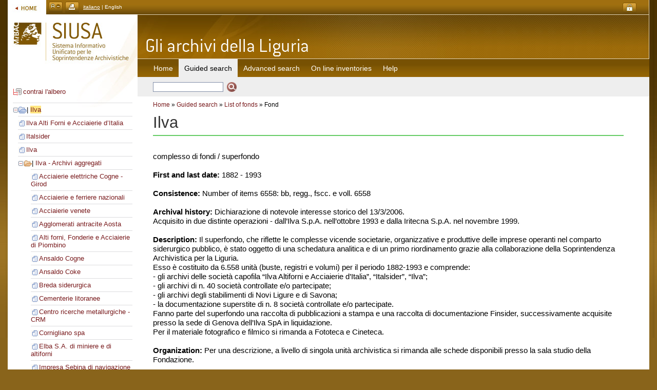

--- FILE ---
content_type: text/html; charset=utf-8
request_url: https://siusa-archivi.cultura.gov.it/cgi-bin/siusa/pagina.pl?TuttoAperto=1&TipoPag=comparc&Chiave=138469&ChiaveAlbero=&RicDimF=2&RicSez=fondi&RicVM=indice&RicLin=en&RicTipoScheda=ca&RicProgetto=reg-lig
body_size: 5051
content:
<?xml version="1.0" encoding="utf-8"?>
<!DOCTYPE html PUBLIC "-//W3C//DTD XHTML 1.0 Strict//EN" "http://www.w3.org/TR/xhtml1/DTD/xhtml1-strict.dtd">
<html xmlns="http://www.w3.org/1999/xhtml" xml:lang="it" lang="it">
<head>
<meta http-equiv="Content-Type" content="text/html; charset=utf-8" />
<meta name="description" content="The Sistema Informativo Unificato per le Soprintendenze Archivistiche (Unified Information System for the Supervision Agencies) better known as SIUSA, intends to be the primary access node to non state archival documents, both public and private, which are not kept by State Archives." />
<meta name="keywords" content="SIUSA, archives, non state archival documents, Supervision Agencies, fonds, creators, custodians, inventorier, corporate bodies, families, persons" />
<title>SIUSA | Liguria - Ilva</title>
<link href="/siusaweb/regionali/css/grande.css" media="screen" rel="stylesheet" type="text/css" title="testogrande" />
<link href="/siusaweb/regionali/css/albero.css" media="screen" rel="stylesheet" type="text/css" />
<link href="/siusaweb/regionali/css/jquery.cluetip.css" media="screen" rel="stylesheet" type="text/css" />
<link href="/siusaweb/regionali/css/print.css" media="print" rel="stylesheet" type="text/css" />
<link rel="alternate stylesheet" media="screen" type="text/css" title="testomedio" href="/siusaweb/regionali/css/main.css" />
<link rel="icon" href="/siusaweb/regionali/icone/favicon.ico" type="image/x-icon" />
<script type="text/javascript" src="/siusaweb/js/jquery-1.2.6.min.js"></script><script type="text/javascript" src="/siusaweb/js/jquery.toggleElements.js"></script><script type="text/javascript" src="/siusaweb/js/swricerche.js"></script><script type="text/javascript" src="/siusaweb/js/jquery.dimensions.min.js"></script><script type="text/javascript" src="/siusaweb/js/jquery.cluetip.js"></script>
<!-- SCRIPT per la stampa -->
<script type="text/javascript">
<!--
function printit(){  
if (window.print) {
window.print() ;  
} else {
var WebBrowser = '<object id="WebBrowser1" classid="CLSID:8856F961-340A-11D0-A96B-00C04FD705A2"><'+'/object>';
document.body.insertAdjacentHTML('beforeEnd', WebBrowser);
WebBrowser1.ExecWB(6, 2);//Use a 1 vs. a 2 for a prompting dialog box
WebBrowser1.outerHTML = "";  
}
}
-->
</script>
</head>
<body>
<div><a name="inizio" id="inizio"></a></div>
<!-- GUIDA NAVIGAZIONE -->
<div class="invisibile">Tasti di scelta rapida del sito: <a href="#menuprincipale" title="Menu principale del sito">Menu principale</a> | <a href="#contenuto" title="Contenuto testuale della pagina">Corpo della pagina</a> | <a href="#submenu" title="Colonna di sinistra">Vai alla colonna di sinistra</a></div>
<hr class="invisibile" />
<!-- FINE GUIDA NAVIGAZIONE --> 
<div id="container">
<!-- FUNZIONI -->
<div id="funzioni"><ul><li class="home"><a href="https://siusa-archivi.cultura.gov.it/cgi-bin/siusa/pagina.pl?RicLin=en&amp;RicDimF=2" title="SIUSA Home Page"><img src="/siusaweb/regionali/immagini/bt_home.jpg" alt="bottone home" width="75" height="28" /></a></li><li><a href="https://siusa-archivi.cultura.gov.it/cgi-bin/siusa/pagina.pl?RicProgetto=reg%2dlig&amp;TuttoAperto=1&amp;RicVM=indice&amp;RicLin=en&amp;RicSez=fondi&amp;RicTipoScheda=ca&amp;RicDimF=1&amp;Chiave=138469&amp;TipoPag=comparc" title="Normal font size"><img src="/siusaweb/regionali/immagini/bt_a_1.jpg" alt="Normal font size button" width="27" height="22" /></a></li><li><script type="text/javascript">
<!--
var NS = (navigator.appName == "Netscape");
var VERSION = parseInt(navigator.appVersion);
if (VERSION > 3) {
document.write('<a href="#" name="Print" accesskey="0" title="Print" onclick="printit()"><img src="/siusaweb/regionali/immagini/bt_stampa.jpg" alt="Print button" width="27" height="22" /><'+'/a>');        
}
-->
</script>
<!-- FINE SCRIPT per la stampa --></li><li><a href="https://siusa-archivi.cultura.gov.it/cgi-bin/siusa/pagina.pl?Chiave=138469&amp;RicDimF=2&amp;RicTipoScheda=ca&amp;TipoPag=comparc&amp;RicVM=indice&amp;TuttoAperto=1&amp;RicProgetto=reg%2dlig&amp;RicSez=fondi" title="versione italiana">italiano</a> | English</li><li class="float_right"><a href="https://siusa-archivi.cultura.gov.it/siusa/index.html" title="Reserved area"><img src="/siusaweb/regionali/immagini/bt_login.jpg" alt="bottone login" width="27" height="22" /></a></li></ul></div>
<!-- fine FUNZIONI -->
<!-- INIZIO PAGINA -->
<!-- colonna di sinstra -->
<p class="invisibile"><a name="submenu" id="submenu"></a><strong>Colonna con sottomenu di navigazione</strong></p><hr class="invisibile" />
<div id="col_sx_albero">
<div id="testata_logo"><a href="https://siusa-archivi.cultura.gov.it/cgi-bin/siusa/pagina.pl?RicLin=en&amp;RicDimF=2"><img src="/siusaweb/regionali/immagini/testata_logo.jpg" alt="SIUSA, Sistema Informativo Unificato per le Soprintendenze Archivistiche" width="253" height="116" title="Torna alla Home Page" /></a></div>
<!-- INIZIO ALBERO -->
<div id="albero">
<img src="/siusaweb/icone_albero/icona_contrai.gif" alt="icona contrai albero" width="20" height="15" /><a href="https://siusa-archivi.cultura.gov.it/cgi-bin/siusa/pagina.pl?TuttoAperto=0&amp;TipoPag=comparc&amp;RicTipoScheda=ca&amp;Chiave=138469&amp;RicDimF=2&amp;RicSez=fondi&amp;RicLin=en&amp;RicVM=indice&amp;RicProgetto=reg%2dlig">contrai l'albero</a>
<ul>
<li><img src="/siusaweb/icone_albero/ico_-.gif" width="11" height="11" alt="icona aperto"/><img src="/siusaweb/icone_albero/ico_blu_2_doppio.gif" width="16" height="13" class="help" alt="icona" title="complesso di fondi / superfondo" />| <span class="select"><a href="https://siusa-archivi.cultura.gov.it/cgi-bin/siusa/pagina.pl?TuttoAperto=1&amp;TipoPag=comparc&amp;Chiave=138469&amp;ChiaveAlbero=&amp;RicTipoScheda=ca&amp;RicDimF=2&amp;RicSez=fondi&amp;RicLin=en&amp;RicVM=indice&amp;RicProgetto=reg%2dlig">Ilva</a></span><ul><li class="foglia"><img src="/siusaweb/icone_albero/ico_foglio_blu.gif" width="16" height="13" class="help" alt="icona" title="fondo" /><a href="https://siusa-archivi.cultura.gov.it/cgi-bin/siusa/pagina.pl?TuttoAperto=1&amp;TipoPag=comparc&amp;Chiave=341214&amp;ChiaveAlbero=&amp;RicTipoScheda=ca&amp;RicDimF=2&amp;RicSez=fondi&amp;RicLin=en&amp;RicVM=indice&amp;RicProgetto=reg%2dlig">Ilva Alti Forni e Acciaierie d’Italia</a></li><li class="foglia"><img src="/siusaweb/icone_albero/ico_foglio_blu.gif" width="16" height="13" class="help" alt="icona" title="fondo" /><a href="https://siusa-archivi.cultura.gov.it/cgi-bin/siusa/pagina.pl?TuttoAperto=1&amp;TipoPag=comparc&amp;Chiave=341215&amp;ChiaveAlbero=&amp;RicTipoScheda=ca&amp;RicDimF=2&amp;RicSez=fondi&amp;RicLin=en&amp;RicVM=indice&amp;RicProgetto=reg%2dlig">Italsider</a></li><li class="foglia"><img src="/siusaweb/icone_albero/ico_foglio_blu.gif" width="16" height="13" class="help" alt="icona" title="fondo" /><a href="https://siusa-archivi.cultura.gov.it/cgi-bin/siusa/pagina.pl?TuttoAperto=1&amp;TipoPag=comparc&amp;Chiave=341216&amp;ChiaveAlbero=&amp;RicTipoScheda=ca&amp;RicDimF=2&amp;RicSez=fondi&amp;RicLin=en&amp;RicVM=indice&amp;RicProgetto=reg%2dlig">Ilva</a></li><li><img src="/siusaweb/icone_albero/ico_-.gif" width="11" height="11" alt="icona aperto"/><img src="/siusaweb/icone_albero/ico_orange_2.gif" width="16" height="13" class="help" alt="icona" title="sub-fondo / sezione" />| <a href="https://siusa-archivi.cultura.gov.it/cgi-bin/siusa/pagina.pl?TuttoAperto=1&amp;TipoPag=comparc&amp;Chiave=341217&amp;ChiaveAlbero=&amp;RicTipoScheda=ca&amp;RicDimF=2&amp;RicSez=fondi&amp;RicLin=en&amp;RicVM=indice&amp;RicProgetto=reg%2dlig">Ilva - Archivi aggregati</a><ul><li class="foglia"><img src="/siusaweb/icone_albero/ico_foglio_blu.gif" width="16" height="13" class="help" alt="icona" title="fondo" /><a href="https://siusa-archivi.cultura.gov.it/cgi-bin/siusa/pagina.pl?TuttoAperto=1&amp;TipoPag=comparc&amp;Chiave=341218&amp;ChiaveAlbero=&amp;RicTipoScheda=ca&amp;RicDimF=2&amp;RicSez=fondi&amp;RicLin=en&amp;RicVM=indice&amp;RicProgetto=reg%2dlig">Acciaierie elettriche Cogne - Girod</a></li><li class="foglia"><img src="/siusaweb/icone_albero/ico_foglio_blu.gif" width="16" height="13" class="help" alt="icona" title="fondo" /><a href="https://siusa-archivi.cultura.gov.it/cgi-bin/siusa/pagina.pl?TuttoAperto=1&amp;TipoPag=comparc&amp;Chiave=341220&amp;ChiaveAlbero=&amp;RicTipoScheda=ca&amp;RicDimF=2&amp;RicSez=fondi&amp;RicLin=en&amp;RicVM=indice&amp;RicProgetto=reg%2dlig">Acciaierie e ferriere nazionali</a></li><li class="foglia"><img src="/siusaweb/icone_albero/ico_foglio_blu.gif" width="16" height="13" class="help" alt="icona" title="fondo" /><a href="https://siusa-archivi.cultura.gov.it/cgi-bin/siusa/pagina.pl?TuttoAperto=1&amp;TipoPag=comparc&amp;Chiave=341221&amp;ChiaveAlbero=&amp;RicTipoScheda=ca&amp;RicDimF=2&amp;RicSez=fondi&amp;RicLin=en&amp;RicVM=indice&amp;RicProgetto=reg%2dlig">Acciaierie venete</a></li><li class="foglia"><img src="/siusaweb/icone_albero/ico_foglio_blu.gif" width="16" height="13" class="help" alt="icona" title="fondo" /><a href="https://siusa-archivi.cultura.gov.it/cgi-bin/siusa/pagina.pl?TuttoAperto=1&amp;TipoPag=comparc&amp;Chiave=341223&amp;ChiaveAlbero=&amp;RicTipoScheda=ca&amp;RicDimF=2&amp;RicSez=fondi&amp;RicLin=en&amp;RicVM=indice&amp;RicProgetto=reg%2dlig">Agglomerati antracite Aosta</a></li><li class="foglia"><img src="/siusaweb/icone_albero/ico_foglio_blu.gif" width="16" height="13" class="help" alt="icona" title="fondo" /><a href="https://siusa-archivi.cultura.gov.it/cgi-bin/siusa/pagina.pl?TuttoAperto=1&amp;TipoPag=comparc&amp;Chiave=341234&amp;ChiaveAlbero=&amp;RicTipoScheda=ca&amp;RicDimF=2&amp;RicSez=fondi&amp;RicLin=en&amp;RicVM=indice&amp;RicProgetto=reg%2dlig">Alti forni, Fonderie e Acciaierie di Piombino</a></li><li class="foglia"><img src="/siusaweb/icone_albero/ico_foglio_blu.gif" width="16" height="13" class="help" alt="icona" title="fondo" /><a href="https://siusa-archivi.cultura.gov.it/cgi-bin/siusa/pagina.pl?TuttoAperto=1&amp;TipoPag=comparc&amp;Chiave=341244&amp;ChiaveAlbero=&amp;RicTipoScheda=ca&amp;RicDimF=2&amp;RicSez=fondi&amp;RicLin=en&amp;RicVM=indice&amp;RicProgetto=reg%2dlig">Ansaldo Cogne</a></li><li class="foglia"><img src="/siusaweb/icone_albero/ico_foglio_blu.gif" width="16" height="13" class="help" alt="icona" title="fondo" /><a href="https://siusa-archivi.cultura.gov.it/cgi-bin/siusa/pagina.pl?TuttoAperto=1&amp;TipoPag=comparc&amp;Chiave=341245&amp;ChiaveAlbero=&amp;RicTipoScheda=ca&amp;RicDimF=2&amp;RicSez=fondi&amp;RicLin=en&amp;RicVM=indice&amp;RicProgetto=reg%2dlig">Ansaldo Coke</a></li><li class="foglia"><img src="/siusaweb/icone_albero/ico_foglio_blu.gif" width="16" height="13" class="help" alt="icona" title="fondo" /><a href="https://siusa-archivi.cultura.gov.it/cgi-bin/siusa/pagina.pl?TuttoAperto=1&amp;TipoPag=comparc&amp;Chiave=341246&amp;ChiaveAlbero=&amp;RicTipoScheda=ca&amp;RicDimF=2&amp;RicSez=fondi&amp;RicLin=en&amp;RicVM=indice&amp;RicProgetto=reg%2dlig">Breda siderurgica</a></li><li class="foglia"><img src="/siusaweb/icone_albero/ico_foglio_blu.gif" width="16" height="13" class="help" alt="icona" title="fondo" /><a href="https://siusa-archivi.cultura.gov.it/cgi-bin/siusa/pagina.pl?TuttoAperto=1&amp;TipoPag=comparc&amp;Chiave=341699&amp;ChiaveAlbero=&amp;RicTipoScheda=ca&amp;RicDimF=2&amp;RicSez=fondi&amp;RicLin=en&amp;RicVM=indice&amp;RicProgetto=reg%2dlig">Cementerie litoranee</a></li><li class="foglia"><img src="/siusaweb/icone_albero/ico_foglio_blu.gif" width="16" height="13" class="help" alt="icona" title="fondo" /><a href="https://siusa-archivi.cultura.gov.it/cgi-bin/siusa/pagina.pl?TuttoAperto=1&amp;TipoPag=comparc&amp;Chiave=341701&amp;ChiaveAlbero=&amp;RicTipoScheda=ca&amp;RicDimF=2&amp;RicSez=fondi&amp;RicLin=en&amp;RicVM=indice&amp;RicProgetto=reg%2dlig">Centro ricerche metallurgiche - CRM</a></li><li class="foglia"><img src="/siusaweb/icone_albero/ico_foglio_blu.gif" width="16" height="13" class="help" alt="icona" title="fondo" /><a href="https://siusa-archivi.cultura.gov.it/cgi-bin/siusa/pagina.pl?TuttoAperto=1&amp;TipoPag=comparc&amp;Chiave=341706&amp;ChiaveAlbero=&amp;RicTipoScheda=ca&amp;RicDimF=2&amp;RicSez=fondi&amp;RicLin=en&amp;RicVM=indice&amp;RicProgetto=reg%2dlig">Cornigliano spa</a></li><li class="foglia"><img src="/siusaweb/icone_albero/ico_foglio_blu.gif" width="16" height="13" class="help" alt="icona" title="fondo" /><a href="https://siusa-archivi.cultura.gov.it/cgi-bin/siusa/pagina.pl?TuttoAperto=1&amp;TipoPag=comparc&amp;Chiave=341711&amp;ChiaveAlbero=&amp;RicTipoScheda=ca&amp;RicDimF=2&amp;RicSez=fondi&amp;RicLin=en&amp;RicVM=indice&amp;RicProgetto=reg%2dlig">Elba S.A. di miniere e di altiforni</a></li><li class="foglia"><img src="/siusaweb/icone_albero/ico_foglio_blu.gif" width="16" height="13" class="help" alt="icona" title="fondo" /><a href="https://siusa-archivi.cultura.gov.it/cgi-bin/siusa/pagina.pl?TuttoAperto=1&amp;TipoPag=comparc&amp;Chiave=341712&amp;ChiaveAlbero=&amp;RicTipoScheda=ca&amp;RicDimF=2&amp;RicSez=fondi&amp;RicLin=en&amp;RicVM=indice&amp;RicProgetto=reg%2dlig">Impresa Sebina di navigazione</a></li><li class="foglia"><img src="/siusaweb/icone_albero/ico_foglio_blu.gif" width="16" height="13" class="help" alt="icona" title="fondo" /><a href="https://siusa-archivi.cultura.gov.it/cgi-bin/siusa/pagina.pl?TuttoAperto=1&amp;TipoPag=comparc&amp;Chiave=341716&amp;ChiaveAlbero=&amp;RicTipoScheda=ca&amp;RicDimF=2&amp;RicSez=fondi&amp;RicLin=en&amp;RicVM=indice&amp;RicProgetto=reg%2dlig">Istituto case per lavoratori dell&apos;industria siderurgica - ICLIS</a></li><li class="foglia"><img src="/siusaweb/icone_albero/ico_foglio_blu.gif" width="16" height="13" class="help" alt="icona" title="fondo" /><a href="https://siusa-archivi.cultura.gov.it/cgi-bin/siusa/pagina.pl?TuttoAperto=1&amp;TipoPag=comparc&amp;Chiave=341718&amp;ChiaveAlbero=&amp;RicTipoScheda=ca&amp;RicDimF=2&amp;RicSez=fondi&amp;RicLin=en&amp;RicVM=indice&amp;RicProgetto=reg%2dlig">Istituto Industriale ligure</a></li><li class="foglia"><img src="/siusaweb/icone_albero/ico_foglio_blu.gif" width="16" height="13" class="help" alt="icona" title="fondo" /><a href="https://siusa-archivi.cultura.gov.it/cgi-bin/siusa/pagina.pl?TuttoAperto=1&amp;TipoPag=comparc&amp;Chiave=341719&amp;ChiaveAlbero=&amp;RicTipoScheda=ca&amp;RicDimF=2&amp;RicSez=fondi&amp;RicLin=en&amp;RicVM=indice&amp;RicProgetto=reg%2dlig">Monferro spa - Costruzioni e montaggi in ferro</a></li><li class="foglia"><img src="/siusaweb/icone_albero/ico_foglio_blu.gif" width="16" height="13" class="help" alt="icona" title="fondo" /><a href="https://siusa-archivi.cultura.gov.it/cgi-bin/siusa/pagina.pl?TuttoAperto=1&amp;TipoPag=comparc&amp;Chiave=341720&amp;ChiaveAlbero=&amp;RicTipoScheda=ca&amp;RicDimF=2&amp;RicSez=fondi&amp;RicLin=en&amp;RicVM=indice&amp;RicProgetto=reg%2dlig">Nazionale Cogne</a></li><li class="foglia"><img src="/siusaweb/icone_albero/ico_foglio_blu.gif" width="16" height="13" class="help" alt="icona" title="fondo" /><a href="https://siusa-archivi.cultura.gov.it/cgi-bin/siusa/pagina.pl?TuttoAperto=1&amp;TipoPag=comparc&amp;Chiave=341908&amp;ChiaveAlbero=&amp;RicTipoScheda=ca&amp;RicDimF=2&amp;RicSez=fondi&amp;RicLin=en&amp;RicVM=indice&amp;RicProgetto=reg%2dlig">Partecipazioni e gestioni immobiliari - PAGEIM</a></li><li class="foglia"><img src="/siusaweb/icone_albero/ico_foglio_blu.gif" width="16" height="13" class="help" alt="icona" title="fondo" /><a href="https://siusa-archivi.cultura.gov.it/cgi-bin/siusa/pagina.pl?TuttoAperto=1&amp;TipoPag=comparc&amp;Chiave=341909&amp;ChiaveAlbero=&amp;RicTipoScheda=ca&amp;RicDimF=2&amp;RicSez=fondi&amp;RicLin=en&amp;RicVM=indice&amp;RicProgetto=reg%2dlig">Società acquedotti della Versilia</a></li><li class="foglia"><img src="/siusaweb/icone_albero/ico_foglio_blu.gif" width="16" height="13" class="help" alt="icona" title="fondo" /><a href="https://siusa-archivi.cultura.gov.it/cgi-bin/siusa/pagina.pl?TuttoAperto=1&amp;TipoPag=comparc&amp;Chiave=341910&amp;ChiaveAlbero=&amp;RicTipoScheda=ca&amp;RicDimF=2&amp;RicSez=fondi&amp;RicLin=en&amp;RicVM=indice&amp;RicProgetto=reg%2dlig">Società anonima delle ferriere italiane</a></li><li class="foglia"><img src="/siusaweb/icone_albero/ico_foglio_blu.gif" width="16" height="13" class="help" alt="icona" title="fondo" /><a href="https://siusa-archivi.cultura.gov.it/cgi-bin/siusa/pagina.pl?TuttoAperto=1&amp;TipoPag=comparc&amp;Chiave=341911&amp;ChiaveAlbero=&amp;RicTipoScheda=ca&amp;RicDimF=2&amp;RicSez=fondi&amp;RicLin=en&amp;RicVM=indice&amp;RicProgetto=reg%2dlig">Società anonima distribuzione energia Aosta - SADEA</a></li><li class="foglia"><img src="/siusaweb/icone_albero/ico_foglio_blu.gif" width="16" height="13" class="help" alt="icona" title="fondo" /><a href="https://siusa-archivi.cultura.gov.it/cgi-bin/siusa/pagina.pl?TuttoAperto=1&amp;TipoPag=comparc&amp;Chiave=341912&amp;ChiaveAlbero=&amp;RicTipoScheda=ca&amp;RicDimF=2&amp;RicSez=fondi&amp;RicLin=en&amp;RicVM=indice&amp;RicProgetto=reg%2dlig">Società anonima Ferriera Fratelli Sanguineti</a></li><li class="foglia"><img src="/siusaweb/icone_albero/ico_foglio_blu.gif" width="16" height="13" class="help" alt="icona" title="fondo" /><a href="https://siusa-archivi.cultura.gov.it/cgi-bin/siusa/pagina.pl?TuttoAperto=1&amp;TipoPag=comparc&amp;Chiave=341913&amp;ChiaveAlbero=&amp;RicTipoScheda=ca&amp;RicDimF=2&amp;RicSez=fondi&amp;RicLin=en&amp;RicVM=indice&amp;RicProgetto=reg%2dlig">Società anonima Ferriera di Voltri</a></li><li class="foglia"><img src="/siusaweb/icone_albero/ico_foglio_blu.gif" width="16" height="13" class="help" alt="icona" title="fondo" /><a href="https://siusa-archivi.cultura.gov.it/cgi-bin/siusa/pagina.pl?TuttoAperto=1&amp;TipoPag=comparc&amp;Chiave=341915&amp;ChiaveAlbero=&amp;RicTipoScheda=ca&amp;RicDimF=2&amp;RicSez=fondi&amp;RicLin=en&amp;RicVM=indice&amp;RicProgetto=reg%2dlig">Società anonima Franchi-Gregorini</a></li><li class="foglia"><img src="/siusaweb/icone_albero/ico_foglio_blu.gif" width="16" height="13" class="help" alt="icona" title="fondo" /><a href="https://siusa-archivi.cultura.gov.it/cgi-bin/siusa/pagina.pl?TuttoAperto=1&amp;TipoPag=comparc&amp;Chiave=341916&amp;ChiaveAlbero=&amp;RicTipoScheda=ca&amp;RicDimF=2&amp;RicSez=fondi&amp;RicLin=en&amp;RicVM=indice&amp;RicProgetto=reg%2dlig">Società anonima Stabilimento Silvestro Nasturzio di Sampierdarena</a></li><li class="foglia"><img src="/siusaweb/icone_albero/ico_foglio_blu.gif" width="16" height="13" class="help" alt="icona" title="fondo" /><a href="https://siusa-archivi.cultura.gov.it/cgi-bin/siusa/pagina.pl?TuttoAperto=1&amp;TipoPag=comparc&amp;Chiave=341917&amp;ChiaveAlbero=&amp;RicTipoScheda=ca&amp;RicDimF=2&amp;RicSez=fondi&amp;RicLin=en&amp;RicVM=indice&amp;RicProgetto=reg%2dlig">Società Elettrica della Campania</a></li><li class="foglia"><img src="/siusaweb/icone_albero/ico_foglio_blu.gif" width="16" height="13" class="help" alt="icona" title="fondo" /><a href="https://siusa-archivi.cultura.gov.it/cgi-bin/siusa/pagina.pl?TuttoAperto=1&amp;TipoPag=comparc&amp;Chiave=341918&amp;ChiaveAlbero=&amp;RicTipoScheda=ca&amp;RicDimF=2&amp;RicSez=fondi&amp;RicLin=en&amp;RicVM=indice&amp;RicProgetto=reg%2dlig">Società Elettrica Teramo</a></li><li class="foglia"><img src="/siusaweb/icone_albero/ico_foglio_blu.gif" width="16" height="13" class="help" alt="icona" title="fondo" /><a href="https://siusa-archivi.cultura.gov.it/cgi-bin/siusa/pagina.pl?TuttoAperto=1&amp;TipoPag=comparc&amp;Chiave=341919&amp;ChiaveAlbero=&amp;RicTipoScheda=ca&amp;RicDimF=2&amp;RicSez=fondi&amp;RicLin=en&amp;RicVM=indice&amp;RicProgetto=reg%2dlig">Società Esercizi Siderurgici e Metallurgici</a></li><li class="foglia"><img src="/siusaweb/icone_albero/ico_foglio_blu.gif" width="16" height="13" class="help" alt="icona" title="fondo" /><a href="https://siusa-archivi.cultura.gov.it/cgi-bin/siusa/pagina.pl?TuttoAperto=1&amp;TipoPag=comparc&amp;Chiave=341920&amp;ChiaveAlbero=&amp;RicTipoScheda=ca&amp;RicDimF=2&amp;RicSez=fondi&amp;RicLin=en&amp;RicVM=indice&amp;RicProgetto=reg%2dlig">Società Ferrovie Marchigiane</a></li><li class="foglia"><img src="/siusaweb/icone_albero/ico_foglio_blu.gif" width="16" height="13" class="help" alt="icona" title="fondo" /><a href="https://siusa-archivi.cultura.gov.it/cgi-bin/siusa/pagina.pl?TuttoAperto=1&amp;TipoPag=comparc&amp;Chiave=341921&amp;ChiaveAlbero=&amp;RicTipoScheda=ca&amp;RicDimF=2&amp;RicSez=fondi&amp;RicLin=en&amp;RicVM=indice&amp;RicProgetto=reg%2dlig">Società Generale Pugliese di elettricità</a></li><li class="foglia"><img src="/siusaweb/icone_albero/ico_foglio_blu.gif" width="16" height="13" class="help" alt="icona" title="fondo" /><a href="https://siusa-archivi.cultura.gov.it/cgi-bin/siusa/pagina.pl?TuttoAperto=1&amp;TipoPag=comparc&amp;Chiave=341930&amp;ChiaveAlbero=&amp;RicTipoScheda=ca&amp;RicDimF=2&amp;RicSez=fondi&amp;RicLin=en&amp;RicVM=indice&amp;RicProgetto=reg%2dlig">Società Idroelettrica dell&apos;Ossola</a></li><li class="foglia"><img src="/siusaweb/icone_albero/ico_foglio_blu.gif" width="16" height="13" class="help" alt="icona" title="fondo" /><a href="https://siusa-archivi.cultura.gov.it/cgi-bin/siusa/pagina.pl?TuttoAperto=1&amp;TipoPag=comparc&amp;Chiave=341935&amp;ChiaveAlbero=&amp;RicTipoScheda=ca&amp;RicDimF=2&amp;RicSez=fondi&amp;RicLin=en&amp;RicVM=indice&amp;RicProgetto=reg%2dlig">Società Immobiliare Borgo</a></li><li class="foglia"><img src="/siusaweb/icone_albero/ico_foglio_blu.gif" width="16" height="13" class="help" alt="icona" title="fondo" /><a href="https://siusa-archivi.cultura.gov.it/cgi-bin/siusa/pagina.pl?TuttoAperto=1&amp;TipoPag=comparc&amp;Chiave=341949&amp;ChiaveAlbero=&amp;RicTipoScheda=ca&amp;RicDimF=2&amp;RicSez=fondi&amp;RicLin=en&amp;RicVM=indice&amp;RicProgetto=reg%2dlig">Società Italiana Acciai Speciali - SIAS</a></li><li class="foglia"><img src="/siusaweb/icone_albero/ico_foglio_blu.gif" width="16" height="13" class="help" alt="icona" title="fondo" /><a href="https://siusa-archivi.cultura.gov.it/cgi-bin/siusa/pagina.pl?TuttoAperto=1&amp;TipoPag=comparc&amp;Chiave=341951&amp;ChiaveAlbero=&amp;RicTipoScheda=ca&amp;RicDimF=2&amp;RicSez=fondi&amp;RicLin=en&amp;RicVM=indice&amp;RicProgetto=reg%2dlig">Società Italiana Acciaierie Cornigliano - SIAC</a></li><li class="foglia"><img src="/siusaweb/icone_albero/ico_foglio_blu.gif" width="16" height="13" class="help" alt="icona" title="fondo" /><a href="https://siusa-archivi.cultura.gov.it/cgi-bin/siusa/pagina.pl?TuttoAperto=1&amp;TipoPag=comparc&amp;Chiave=341953&amp;ChiaveAlbero=&amp;RicTipoScheda=ca&amp;RicDimF=2&amp;RicSez=fondi&amp;RicLin=en&amp;RicVM=indice&amp;RicProgetto=reg%2dlig">Società Italiana Gestioni Immobiliari - SIGIM</a></li><li class="foglia"><img src="/siusaweb/icone_albero/ico_foglio_blu.gif" width="16" height="13" class="help" alt="icona" title="fondo" /><a href="https://siusa-archivi.cultura.gov.it/cgi-bin/siusa/pagina.pl?TuttoAperto=1&amp;TipoPag=comparc&amp;Chiave=341954&amp;ChiaveAlbero=&amp;RicTipoScheda=ca&amp;RicDimF=2&amp;RicSez=fondi&amp;RicLin=en&amp;RicVM=indice&amp;RicProgetto=reg%2dlig">Società Lucana Imprese Idrolettriche</a></li><li class="foglia"><img src="/siusaweb/icone_albero/ico_foglio_blu.gif" width="16" height="13" class="help" alt="icona" title="fondo" /><a href="https://siusa-archivi.cultura.gov.it/cgi-bin/siusa/pagina.pl?TuttoAperto=1&amp;TipoPag=comparc&amp;Chiave=341955&amp;ChiaveAlbero=&amp;RicTipoScheda=ca&amp;RicDimF=2&amp;RicSez=fondi&amp;RicLin=en&amp;RicVM=indice&amp;RicProgetto=reg%2dlig">Società Meridionale Azoto</a></li><li class="foglia"><img src="/siusaweb/icone_albero/ico_foglio_blu.gif" width="16" height="13" class="help" alt="icona" title="fondo" /><a href="https://siusa-archivi.cultura.gov.it/cgi-bin/siusa/pagina.pl?TuttoAperto=1&amp;TipoPag=comparc&amp;Chiave=341956&amp;ChiaveAlbero=&amp;RicTipoScheda=ca&amp;RicDimF=2&amp;RicSez=fondi&amp;RicLin=en&amp;RicVM=indice&amp;RicProgetto=reg%2dlig">Società Partecipazione Aziende Minerarie</a></li><li class="foglia"><img src="/siusaweb/icone_albero/ico_foglio_blu.gif" width="16" height="13" class="help" alt="icona" title="fondo" /><a href="https://siusa-archivi.cultura.gov.it/cgi-bin/siusa/pagina.pl?TuttoAperto=1&amp;TipoPag=comparc&amp;Chiave=341957&amp;ChiaveAlbero=&amp;RicTipoScheda=ca&amp;RicDimF=2&amp;RicSez=fondi&amp;RicLin=en&amp;RicVM=indice&amp;RicProgetto=reg%2dlig">Società partecipazione Industriali e Commerciali - SPAICO</a></li><li class="foglia"><img src="/siusaweb/icone_albero/ico_foglio_blu.gif" width="16" height="13" class="help" alt="icona" title="fondo" /><a href="https://siusa-archivi.cultura.gov.it/cgi-bin/siusa/pagina.pl?TuttoAperto=1&amp;TipoPag=comparc&amp;Chiave=341958&amp;ChiaveAlbero=&amp;RicTipoScheda=ca&amp;RicDimF=2&amp;RicSez=fondi&amp;RicLin=en&amp;RicVM=indice&amp;RicProgetto=reg%2dlig">Unione esercizi elettrici - UNES</a></li><li class="foglia"><img src="/siusaweb/icone_albero/ico_foglio_blu.gif" width="16" height="13" class="help" alt="icona" title="fondo" /><a href="https://siusa-archivi.cultura.gov.it/cgi-bin/siusa/pagina.pl?TuttoAperto=1&amp;TipoPag=comparc&amp;Chiave=341959&amp;ChiaveAlbero=&amp;RicTipoScheda=ca&amp;RicDimF=2&amp;RicSez=fondi&amp;RicLin=en&amp;RicVM=indice&amp;RicProgetto=reg%2dlig">Stabilimento di Novi Ligure</a></li><li class="foglia"><img src="/siusaweb/icone_albero/ico_foglio_blu.gif" width="16" height="13" class="help" alt="icona" title="fondo" /><a href="https://siusa-archivi.cultura.gov.it/cgi-bin/siusa/pagina.pl?TuttoAperto=1&amp;TipoPag=comparc&amp;Chiave=341961&amp;ChiaveAlbero=&amp;RicTipoScheda=ca&amp;RicDimF=2&amp;RicSez=fondi&amp;RicLin=en&amp;RicVM=indice&amp;RicProgetto=reg%2dlig">Stabilimento di Savona</a></li><li class="foglia"><img src="/siusaweb/icone_albero/ico_foglio_blu.gif" width="16" height="13" class="help" alt="icona" title="fondo" /><a href="https://siusa-archivi.cultura.gov.it/cgi-bin/siusa/pagina.pl?TuttoAperto=1&amp;TipoPag=comparc&amp;Chiave=341981&amp;ChiaveAlbero=&amp;RicTipoScheda=ca&amp;RicDimF=2&amp;RicSez=fondi&amp;RicLin=en&amp;RicVM=indice&amp;RicProgetto=reg%2dlig">Finsider</a></li></ul></li></ul></li></ul>


</div>
<!-- FINE ALBERO -->
</div>
<!-- fine colonna di sinstra -->

<div id="col_center">
<p class="invisibile">
<a name="contenuto" id="contenuto"></a>
<strong>Contenuto della pagina</strong>
</p>
<hr class="invisibile" />
<!-- TESTATA -->
<div id="testata_bg">
<div id="testata_titolo"><img src="/siusaweb/regionali/titoli/t_liguria.gif" alt="Guida on-line agli archivi non statali" height="85" /></div>
</div>
<!-- FINE TESTATA -->
<!-- MENU -->
<div class="invisibile"><a name="menuprincipale" id="menuprincipale"></a><strong>Menu di navigazione</strong><hr class="invisibile" /></div>
<div id="menu"><ul><li><a href="https://siusa-archivi.cultura.gov.it/cgi-bin/siusa/pagina.pl?RicProgetto=reg-lig&amp;RicLin=en&amp;RicDimF=2" accesskey="1" title="access key 1">Home</a></li><li class="select">Guided search</li><li><a href="https://siusa-archivi.cultura.gov.it/cgi-bin/siusa/pagina.pl?RicVM=ricercaavanzata&amp;RicProgetto=reg-lig&amp;RicLin=en&amp;RicDimF=2" accesskey="3" title="access key 3">Advanced search</a></li><li><a href="https://siusa-archivi.cultura.gov.it/cgi-bin/siusa/pagina.pl?RicVM=inventari&amp;RicProgetto=reg-lig&amp;RicLin=en&amp;RicDimF=2" accesskey="4" title="access key 4">On line inventories</a></li><li><a href="https://siusa-archivi.cultura.gov.it/cgi-bin/siusa/pagina.pl?RicVM=aiuto&amp;RicProgetto=reg-lig&amp;RicLin=en&amp;RicDimF=2" accesskey="7" title="access key 7">Help</a></li></ul></div>
<!-- FINE MENU -->
<!-- cerca -->
<div id="barra_cerca">
<form id="ricercasemplice" method="get" action="https://siusa-archivi.cultura.gov.it/cgi-bin/siusa/pagina.pl">
<p>
 <input name="RicFrmRicSemplice" type="text" size="15" class="input" value="" />
 <input name="imageField" type="image" title="Simple search | searches in the following fields | Fonds: name, other names, content, archival history; | Custodians: name, other names, historical informations; | Creators: name, other names, description." src="/siusaweb/regionali/immagini/bt_cerca.gif" alt="Search" class="image_field title" />
 <input type="hidden" name="RicVM" value="ricercasemplice" /> 
 <input type="hidden" name="RicProgetto" value="reg-lig" /> 
 <input type="hidden" name="RicLin" value="en" /> 
 <input type="hidden" name="RicDimF" value="2" />

</p>
</form>
</div>
<!-- fine cerca -->
<div id="col_center_margini">
<div id="path"><a href="https://siusa-archivi.cultura.gov.it/cgi-bin/siusa/pagina.pl?RicProgetto=reg-lig&amp;RicLin=en&amp;RicDimF=2">Home</a>  &raquo; <a href="https://siusa-archivi.cultura.gov.it/cgi-bin/siusa/pagina.pl?RicVM=indice&amp;RicProgetto=reg-lig&amp;RicLin=en&amp;RicDimF=2">Guided search</a>  &raquo; <a href="https://siusa-archivi.cultura.gov.it/cgi-bin/siusa/pagina.pl?RicTipoScheda=ca&amp;RicDimF=2&amp;RicSez=fondi&amp;RicLin=en&amp;RicVM=indice&amp;RicProgetto=reg%2dlig"> List of fonds</a> &raquo; Fond</div>
<h1 class="titolo_archivistici">Ilva</h1>
<div id="main_text">
complesso di fondi / superfondo<br /><br /><strong>First and last date:</strong> 1882 - 1993<br /><br /><strong>Consistence:</strong> Number of items 6558: bb, regg., fscc. e voll. 6558<br /><br /><strong>Archival history:</strong> Dichiarazione di notevole interesse storico del 13/3/2006.<br />Acquisito in due distinte operazioni - dall’Ilva S.p.A. nell’ottobre 1993 e dalla Iritecna S.p.A. nel novembre 1999.<br /><br /><strong>Description:</strong> Il superfondo, che riflette le complesse vicende societarie, organizzative e produttive delle imprese operanti nel comparto siderurgico pubblico, è stato oggetto di una schedatura analitica e di un primo riordinamento grazie alla collaborazione della Soprintendenza Archivistica per la Liguria. <br />Esso è costituito da 6.558 unità (buste, registri e volumi) per il periodo 1882-1993 e comprende:<br />- gli archivi delle società capofila “Ilva Altiforni e Acciaierie d’Italia”, “Italsider”, “Ilva”;<br />- gli archivi di n. 40 società controllate e/o partecipate;<br />- gli archivi degli stabilimenti di Novi Ligure e di Savona; <br />- la documentazione superstite di n. 8 società controllate e/o partecipate.<br />Fanno parte del superfondo una raccolta di pubblicazioni a stampa e una raccolta di documentazione Finsider, successivamente acquisite presso la sede di Genova dell’Ilva SpA in liquidazione.<br />Per il materiale fotografico e filmico si rimanda a Fototeca e Cineteca.<br /><br /><strong>Organization:</strong> Per una descrizione, a livello di singola unità archivistica si rimanda alle schede disponibili presso la sala studio della Fondazione.<br /><br /><strong>The documents were created by:</strong><br /><a href="https://siusa-archivi.cultura.gov.it/cgi-bin/siusa/pagina.pl?TipoPag=prodente&amp;Chiave=52493&amp;RicDimF=2&amp;RicLin=en&amp;RicProgetto=reg%2dlig">Ilva</a><br /><br /><strong>The documents are kept by:</strong><br /><a href="https://siusa-archivi.cultura.gov.it/cgi-bin/siusa/pagina.pl?TipoPag=cons&amp;Chiave=14261&amp;RicDimF=2&amp;RicLin=en&amp;RicProgetto=reg%2dlig">Fondazione Ansaldo (Gruppo Finmeccanica)</a><br /><br /><br /><strong>Editing and review:</strong><br />Frassinelli Antonella, 2010/11/08, prima redazione<br /><br /><br />
</div>
<!-- FINE PAGINA -->
<!-- bottone top -->
<div id="top">
<a href="#inizio" title="torna ad inizio pagina"><img src="/siusaweb/regionali/immagini/bt_top.gif" alt="icona top" width="16" height="16" /></a></div>
<!-- fine bottone top -->
</div>
</div>
<!-- FINE PAGINA -->
<div class="ripulitore"></div>
<!-- awstats -->

<!-- fine awstats -->
<!-- inizio FOOTER -->
<div id="footer"><a href="https://siusa-archivi.cultura.gov.it/cgi-bin/siusa/pagina.pl?TipoPag=credits&amp;RicLin=en&amp;RicProgetto=reg-lig">credits</a> | <a href="https://siusa-archivi.cultura.gov.it/cgi-bin/siusa/pagina.pl?TipoPag=copyright&amp;RicLin=en&amp;RicProgetto=reg-lig">copyright</a> | <a href="https://siusa-archivi.cultura.gov.it/cgi-bin/siusa/pagina.pl?TipoPag=informazioni&amp;RicLin=en&amp;RicProgetto=reg-lig">information and contacts</a>  | <a href="https://siusa-archivi.cultura.gov.it/cgi-bin/siusa/pagina.pl?TipoPag=privacy&amp;RicLin=en&amp;RicProgetto=reg-lig">privacy policy</a> | Texts released under <a rel="license" href="https://creativecommons.org/licenses/by-sa/4.0/" title="This link opens in a new window" onclick="window.open(this.href); return false;" onkeypress="window.open(this.href); return false;">CC BY-SA</a> license, unless otherwise specified.

</div>
<!-- fine FOOTER -->
</div><!-- fine CONTAINER -->
</body>
</html>


--- FILE ---
content_type: text/css
request_url: https://siusa-archivi.cultura.gov.it/siusaweb/regionali/css/grande.css
body_size: 2796
content:
/*
delcaldo.com design
www.delcaldo.com
------------------------------------------------------------------
Questo CSS e' compatibile con i browser SAFARI, FIREFOX,
IE 6 Win, IE 7 Win, OPERA 9.
------------------------------------------------------------------
CSS SCREEN
------------------------------------------------------------------
*/

body {
	font-size: 1.2em;
	margin: 0px;
	padding: 0px;
	font-family: Verdana, Arial, Helvetica, sans-serif;
	background-color: #89641b;
	background-image: url(../immagini/bg_body.jpg);
	background-repeat: repeat-x;
}

img {
	border: 0px;
	vertical-align: middle;
}

hr {
	border: 0px;
	height: 1px;
	background-color: #E0E0E0;
}

#container {
	margin-top: 0px;
	margin-left: 15px;
	margin-right: 15px;
	margin-bottom: 0px;
	padding-left: 0px;
	padding-top: 0px;
	background-color: #FFFFFF;
	height: auto;
}


/* FUNZIONI
barra in alto nella testata con le funzioni di stampa, login ecc...
------------------------------------------------------------------ */

#funzioni {
	height: 28px;
	font-size: 10px;
	padding:0px;
	margin: 0px;
	background-color: #7a8291;
	background-image: url(../immagini/bg_header.jpg);
	background-repeat: repeat-x;
	background-position: left bottom;
	border-right-color: #e3d5b8;
	border-right-width: 1px;
	border-right-style: solid;
	color: #FFFFFF;
	}

#funzioni ul {
	display: inline;
	height: 28px;
	margin: 0px;
	padding: 0px;
	list-style-type: none;
	}

#funzioni li {
	list-style-type: none;
	display: inline;
	margin-left: 5px;
	}
	
#funzioni .home {
	margin-left: 0px;
	}
	
#funzioni .float_right {
	position: absolute;
	right: 40px;
	top: 5px;
	margin: 0px;
	padding: 0px;
	height: 28px;
	}

#funzioni a {
	color: #FFFFFF;
}


/* MENU ORIZZONTALE
Menu principale di navigazione
------------------------------------------------------------------ */

#menu {
	font-size: 0.9em;
	padding-top: 0.7em;
	padding-bottom: 0.7em;
	padding-left: 20px;
	background-color: #775103;
	border-top-color: #e3d5b8;
	border-top-width: 1px;
	border-top-style: solid;
	background-image: url(../immagini/bg_menu.jpg);
	background-repeat: repeat-x;
	background-position: left bottom;
}

#menu ul {
	display:inline;
	margin-top: 0px;
	margin-bottom: 0px;
}

#menu li {
	display:inline;
	margin-top: 0px;
	margin-bottom: 0px;
}

#menu a {
	color: #FFFFFF;
	text-decoration: none;
	padding-right:0.8em;
	padding-left:0.8em;
}

#menu a:hover {
	color: #FFFFFF;
	text-decoration: none;
	background-color: #957650;
	padding-right:0.8em;
	padding-left:0.8em;
	padding-top:0.7em;
	padding-bottom:0.7em;
	background-color: #613b00;
	background-image: url(../immagini/bg_menu_a.jpg);
	background-repeat: no-repeat;
	background-position: right top;
}

#menu .select {
	color: #000000;
	text-decoration: none;
	padding-right:0.8em;
	padding-left:0.8em;
	padding-top:0.7em;
	padding-bottom:0.7em;
	background-color: #eeeeee;
}


/* CERCA nella home page
------------------------------------------------------------------ */

#barra_cerca {
	margin-top: 0px;
	margin-left: 0px;
	margin-right: 0px;
	margin-bottom: 1em;
	font-size: 0.6em;
	padding: 1em;
	padding-left: 30px;
	background-color: #eeeeee;
}

#barra_cerca .avanzata {
	font-size: 1.5em;
	margin-left: 5px;
	display: inline;
	color: #999999;
}

#barra_cerca .avanzata a{
	color: #791B1D;
	text-decoration: none;
}

#barra_cerca .avanzata a:hover{
	color: #CC6600;
	text-decoration: underline;
}
	
#barra_cerca form {
	margin: 0px;
	padding: 0px;
	display: inline;
}

#barra_cerca p {
	margin: 0px;
	padding: 0px;
	display: inline;
}

#barra_cerca .image_field {
	margin: 0px;
	margin-left: 0.3em;
	padding: 0px;
	vertical-align: top;
}

#barra_cerca .input {
	border-color: #828ea7;
	border-style: solid;
	border-width: 1px;
	color: #000000;
	padding-left: 0.3em;
}


/* COLONNA SX
------------------------------------------------------------------ */

#col_sx {
	float: left;
	margin-left: 10px;
	padding: 0px;
	margin: 0px;
	padding-top: 8em;
	text-align: right;
	}
	
	
#col_sx h1 {
	font-size: 1.2em;
	color: #0c3262;
	font-weight: normal;
	margin-bottom: 1.3em;
	}

#col_sx_generico {
	float: left;
	font-size: 0.8em;
	width: 253px;
	/*margin-left: 10px;*/
	padding: 0px;
	margin: 0px;
	text-align: left;
	background-color: #FFFFFF;
	}
	
#col_sx_generico h1 {
	font-size: 1.2em;
	color: #333333;
	font-weight: normal;
	margin-bottom: 0.8em;
	}
	
#col_sx_generico ul {
	margin-left: 0px;
	padding-left: 0px;
	margin-top: 0px;
	padding-top: 0px;
	padding-bottom: 0px;
	margin-bottom: 0.8em;
	list-style-type: none;
	}

#col_sx_generico li {
	margin-left: 0px;
	padding-left: 0px;
	list-style-type: none;
	border-bottom-color: #CCCCCC;
	border-bottom-style: solid;
	border-bottom-width: 1px;
	}
	
#col_sx_generico .first {
	margin-left: 0px;
	padding-left: 0px;
	list-style-type: none;
	border-top-color: #CCCCCC;
	border-top-style: solid;
	border-top-width: 1px;
	}
	
#col_sx_generico .last {
	margin-left: 0px;
	padding-left: 0px;
	list-style-type: none;
	border-bottom-color: #CCCCCC;
	border-bottom-style: solid;
	border-bottom-width: 0px;
	}
	
#col_sx_generico .visited {
	color: #cccccc;
	margin-left: 0px;
	padding-left: 0px;
	list-style-type: none;
	border-bottom-color: #CCCCCC;
	border-bottom-style: solid;
	border-bottom-width: 0px;
	}
	
#col_sx_generico .li_spacer {
	margin-left: 0px;
	padding-left: 0px;
	padding-top: 0.9em;
	list-style-type: none;
	border-bottom-color: #CCCCCC;
	border-bottom-style: solid;
	border-bottom-width: 0px;
	}
	
#col_sx_generico .li_rientro {
	margin-left: 0px;
	padding-left: 1em;
	list-style-type: none;
	border-bottom-color: #CCCCCC;
	border-bottom-style: solid;
	border-bottom-width: 1px;
	}
	
#col_sx_generico a {
	font-size: 1.0em;
	text-decoration: none;
	padding-bottom: 0.2em;
	padding-top: 0.2em;
	display: block;
	color: #791B1D;
	}

/* GdT per voci menu disabilitate */
#col_sx_generico .disabilitato {
	font-size: 1.0em;
	padding-bottom: 0.2em;
	padding-top: 0.2em;
	display: block;
	}

#col_sx_generico a:hover {
	text-decoration: none;
	color: #CC6600;
	}

#col_sx_generico .select {
	text-decoration: none;
	color: #993300;
	padding-bottom: 0.2em;
	padding-top: 0.2em;
	}

#col_sx_albero {
	float: left;
	font-size: 0.7em;
	width: 253px;
	/*margin-left: 10px;*/
	padding: 0px;
	margin: 0px;
	text-align: left;
	}
	
	
/* TESTATA
------------------------------------------------------------------ */

#testata_logo {
	padding: 0px;
	margin: 0px;
	border: 0px;
	width: 253px;
	height: 116px;
	background-color: #ffffff;
}

#testata_logo img {
	margin: 0px;
	padding: 0px;
}

#testata_logo a {
	text-decoration: none;
	padding: 0px;
	margin: 0px;
	}

#testata_bg {
	/*height: 85px;*/
	margin: 0px;
	padding: 0px;
	background-image: url(../immagini/bg_testata.jpg);
	background-repeat: repeat-x;
	background-position: top left;
}

#testata_titolo {
	/*height: 85px;*/
	margin: 0px;
	padding: 0px;
	background-image: url(../immagini/testata.jpg);
	background-repeat: no-repeat;
	background-position: top left;
	border-top-color: #e3d5b8;
	border-top-width: 1px;
	border-top-style: solid;
	border-right-color: #e3d5b8;
	border-right-width: 1px;
	border-right-style: solid;
}

#testata_titolo img {
	margin: 0px;
	padding: 0px;
}

/* grafica per i progetti sulla colonna di sinistra
------------------------------------------------------------------ */

.box_img {
	margin: 0em;
	padding: 0em;
	width: 253px;
	}
	
.img_preview {
	margin-right: 5px;
	padding: 3px;
	width: 70px;
	border-color: #cccccc;
	border-style: solid;
	border-width: 1px;
	float: left;
	background-color: #ffffff;
	}
	
.box_dx {
	margin-right: 0em;
	padding: 10px;
	padding-bottom: 4em;
	margin-bottom: 1.5em;
	margin-left: 10px;
	margin-top: 10px;
	width: 230px;
	}
	
.box_dx h1 {
	font-size: 1.2em;
	color: #333333;
	font-weight: normal;
	margin-bottom: 0.8em;
	}

.box_dx	hr {
	border: 0px;
	height: 1px;
	background-color: #E0E0E0;
	clear: both;
	margin-top: 10px;
	margin-bottom: 10px;
}

.boxettino {
	min-height: 60px !important;
	height: auto !important;
	height: 60px;
	font-size: 0.9em;
}

.box_indici_01 {
	margin-top: 0em;
	padding-top: 1em;
	margin-bottom: 1.5em;
	margin-left: 2em;
	border-bottom-color: #66CC66;
	border-bottom-style: solid;
	border-bottom-width: 4px;
	background-image: url(../immagini/testata_logo_bottom.jpg);
	background-repeat: no-repeat;
	background-position: right top;
	}

.box_indici_02 {
	margin-top: 0em;
	padding-top: 0em;
	margin-bottom: 1.5em;
	margin-left: 2em;
	border-bottom-color: #FFCC00;
	border-bottom-style: solid;
	border-bottom-width: 4px;
	}
	
.box_indici_03 {
	margin-top: 0em;
	padding-top: 0em;
	margin-bottom: 1.5em;
	margin-left: 2em;
	border-bottom-color: #996699;
	border-bottom-style: solid;
	border-bottom-width: 4px;
	}

.box_aiuto {
	margin-top: 0em;
	padding-top: 1em;
	margin-bottom: 1.5em;
	margin-left: 2em;
	background-image: url(../immagini/testata_logo_bottom.jpg);
	background-repeat: no-repeat;
	background-position: right top;
	}


/* COLONNA CENTRALE
------------------------------------------------------------------ */

#col_center {
	font-size: 0.8em;
	margin-left: 253px;
	margin-right: 0px;
	padding-left: 0px;
	padding-right: 0px;
	padding-top: 0px;
	background-color: #FFFFFF;
	}
	
#col_center_margini {
	padding-left: 30px;
	padding-right: 50px;
	}
	
#col_center_margini a{
	color: #791B1D;
	text-decoration: none;
}

#col_center_margini a:hover{
	color: #CC6600;
	text-decoration: underline;
}
	
#col_center h3 {
	font-size: 1.2em;
	color: #000000;
	font-weight: normal
	}

#col_center .titolo_generico {
	font-size: 2em;
	color: #333333;
	font-weight: normal;
	margin-bottom: 1em;
	margin-top: 0em;
	padding-top: 0em;
	padding-bottom: 0.2em;
	border-bottom-color: #CCCCCC;
	border-bottom-style: solid;
	border-bottom-width: 1px;
	}
	
#col_center .titolo_produttori {
	font-size: 2em;
	color: #333333;
	font-weight: normal;
	margin-bottom: 1em;
	margin-top: 0em;
	padding-top: 0em;
	padding-bottom: 0.2em;
	border-bottom-color: #FFCC00;
	border-bottom-style: solid;
	border-bottom-width: 2px;
	}

#col_center .titolo_archivistici {
	font-size: 2em;
	color: #333333;
	font-weight: normal;
	margin-bottom: 1em;
	margin-top: 0em;
	padding-top: 0em;
	padding-bottom: 0.2em;
	border-bottom-color: #66CC66;
	border-bottom-style: solid;
	border-bottom-width: 2px;
	}
	
#col_center .titolo_conservatori {
	font-size: 2em;
	color: #333333;
	font-weight: normal;
	margin-bottom: 1em;
	margin-top: 0em;
	padding-top: 0em;
	padding-bottom: 0.2em;
	border-bottom-color: #996699;
	border-bottom-style: solid;
	border-bottom-width: 2px;
	}

#col_center h2 {
	font-size: 1.6em;
	color: #333333;
	font-weight: normal;
	margin-bottom: 1em;
	margin-top: 0em;
	}

#col_center ul {
	margin-top: 2em;
	margin-left: 0px;
	padding-left: 0px;
	}

#col_center li {
	margin-top: 0.8em;
	margin-bottom: 0.8em;
	list-style-type: none;
	}

#col_center .path_indici {
	display: block;
	margin-left: 2em;
	font-style: italic;
	}

#col_center .immagine {
	float: left;
	margin-right: 1em;
	margin-bottom: 1em;
	padding: 0.8em;
	border-color: #cccccc;
	border-style: solid;
	border-width: 1px;
	background-color: #F7F7F7;
}

#main_text {
	text-align: left;
	margin-top: 0px;
	padding: 0px;
	}
	
.img_preview_center {
	margin-bottom: 5px;
	padding: 3px;
	width: 70px;
	border-color: #cccccc;
	border-style: solid;
	border-width: 1px;
	float: left;
	background-color: #ffffff;
	}
	
.rientro_center {
	margin-left: 90px;
	}


/* TOP - INIZIO PAGINA
DIV per tornare ad inizio pagina
------------------------------------------------------------------ */

#top {
	margin-top: 3em;
	font-size: 0.9em;
	vertical-align: middle;	
	}



/* MENU RICERCA
------------------------------------------------------------------ */

#menu_ricerca {
	margin-top: 1em;
	margin-bottom: 1em;
	padding-top: 0.8em;
	padding-bottom: 0.8em;
	}


/* FOOTER
------------------------------------------------------------------ */

#footer {
	padding-left: 2.5em;
	font-size: 0.7em;
	margin-bottom: 0px;
	padding-bottom: 1%;
	bottom: 0px;
	padding-top: 1em;
	margin-top: 3em;
	border-top-color: #CCCCCC;
	border-top-style: solid;
	border-top-width: 1px;
	padding-right: 10%;
	clear: both;
}

#footer a{
	color: #791B1D;
	text-decoration: none;
}

#footer a:hover{
	color: #CC6600;
	text-decoration: underline;
}


/* RIPULITORE
------------------------------------------------------------------ */

.ripulitore {
	clear: both;
}


/* PATH
------------------------------------------------------------------ */

#path {
	font-size: 0.8em;
	margin-top: 0em;
	margin-bottom: 0.8em;
}

#path a{
	color: #791B1D;
	text-decoration: none;
}

#path a:hover{
	color: #CC6600;
	text-decoration: underline;
}
	

/* ACCESSIBILE
DIV per la parte accessibile
------------------------------------------------------------------ */

.invisibile {
	display: none;
	}
	

/* RAFFINAMENTI
BOX di ricerca nella pagina di consultazione
------------------------------------------------------------------ */

.elements
{
        padding-left: 0.5em;
        padding-right: 0.5em;
        padding-top: 0.2em;
        padding-bottom: 0em;
        overflow: hidden;
}

.elements img {
	vertical-align: middle;
     }
	 
.elements input {
	margin-top: 0.5em;
     }

.elements select {
	margin-top: 0.5em;
     }
	
.elements label {
	float: left;
	text-align: left;
	margin: 10px 10px 5px 10px;
}

.etichetta {
	float: left;
	text-align: left;
	margin-top: 0px;
	margin-bottom: 0px;
	margin-left: 10px;
	margin-top: 0px;
}

.elements fieldset { 
        border: 0; 
        margin: 0;
        padding: 0;
}

.elements .input {
	display: block;
	font-size: 1em;
	width: 20em;
	margin-left: 0px;
	padding-left: 0px;
}

.elements .inputnowidth {
	display: block;
	font-size: 1em;
	margin-left: 0px;
	padding-left: 0px;
}

.elements .bottone {
	display: block;
	border: 0px;
}

.elements .bottone_border {
	display: block;
	border-color: #999999;
	border-style: solid;
	border-width: 1px;
	background-color: #EFEFEF;
	color: #CC3300;
	padding-bottom: 0.2em;
	padding-top: 0.1em;
	}

.elements br {
	clear: left;
}


.nameExpanded, .nameCollapsed 
{
        background-position: center left;
        background-repeat: no-repeat;
        height: 24px;
        padding-left: 30px;
        background-image: url('../immagini/bt_apri.gif');
}

.nameCollapsed 
{
        cursor: pointer;
}
.nameExpanded 
{
        cursor: pointer;
}

.raffina {
	margin-top: 1em;
	padding: 0.4em;
	margin-bottom: 1em;
	margin-left: 0em;
	background-color: #F2F2F2;
	border-color: #CCCCCC;
	border-style: solid;
	border-width: 1px;
	}
	
.raffina a {
	text-decoration: none;
	color: #791B1D;
	display: inline;
	}
	

.raffina a:hover {
	text-decoration: underline;
	color: #CC6600;
	}

#ricerca_avanzata {
	margin-top: 1em;
	margin-bottom: 1em;
	padding: 0.8em;
        border-style: solid;
        border-width: 1px;
	border-color: #CCCCCC;
	}

#ricerca_avanzata a {
	text-decoration: none;
        color: #000000;
	display: inline;
	}

#ricerca_avanzata a:hover {
	text-decoration: underline;
        color: #000000;
	}

#raffinamenti a {
	text-decoration: none;
        color: #000000;
	display: inline;
	}

#raffinamenti a:hover {
	text-decoration: underline;
        color: #000000;
	}

.toggler-opened, .toggler-closed 
{
        background-position: center left;
        background-repeat: no-repeat;
        height: 24px;
        padding-top: 4px;
        padding-bottom: 4px;
        padding-left: 30px;
        background-image: url('../immagini/bt_apri.gif');
}


--- FILE ---
content_type: text/css
request_url: https://siusa-archivi.cultura.gov.it/siusaweb/regionali/css/albero.css
body_size: 716
content:
/**************************************CSS PER L'ALBERO DEI FONDIappare sulla sinistra della pagina**************************************//**************************************CONTAINERserve per spostare il contenuto dellascheda e lasciare un margine sinistro dove viene inserito l'albero**************************************//*#container{	padding-left: 10px;	padding-right: 10px;	padding-top: 30px;	background-color: #FBFAF8;	margin-left: 220px;}*//**************************************ALBERO**************************************/#albero{	/*float: left;	width: 230px;	font-family: Verdana, Arial, Helvetica, sans-serif;	font-size: 0.7em;*/	color: #000000;	padding-left: 10px;	padding-right: 10px;	padding-top: 2em;	padding-bottom: 5em;	margin-right: 0px;	background-image: url(../immagini/testata_logo_bottom.jpg);	background-repeat: no-repeat;	background-position: right top;}#albero a {	color: #791B1D;	/*background-color: #FBFAF8;*/	text-decoration: none;}#albero a:hover {	color: #CC0000;	/*background-color: #FBFAF8;*/}#albero ul {	list-style-type: none;	margin-right: 0px;	margin-left: 0px;	padding-left: 0px;}#albero ul li {	list-style-type: none;	padding-top: 5px;	margin-top: 5px;	border-top-color: #DCDCDE;	border-top-style: solid;	border-top-width: 1px;}#albero .help {	background-color: #FBFAF8;	cursor: help;	color: #CC0000;}#albero img {	border: 0px;	vertical-align: middle;}/**************************************ALBEROcome appare ils econdo livello del menu**************************************/#albero ul li ul {	margin-left: 10px;	list-style-type: none;}/**************************************ALBEROcome devono appariretutti i menu successivi**************************************/#albero ul li ul li ul {	margin-left: 25px;	/*list-style-image: url(../immagini/foglino.gif);	list-style-type: none;	list-style-position: outside;*/}/**************************************ALBEROselezione**************************************/.select {	color: #791B1D;	background-color: #FFE680;}

--- FILE ---
content_type: text/css
request_url: https://siusa-archivi.cultura.gov.it/siusaweb/regionali/css/print.css
body_size: 1042
content:
/*delcaldo.com designwww.delcaldo.com------------------------------------------------------------------Questo CSS e' compatibile con i browser SAFARI, FIREFOX,IE 6 Win, IE 7 Win, OPERA 9.------------------------------------------------------------------CSS SCREEN------------------------------------------------------------------*/body {	margin: 0px;	padding: 0px;	font-family: Verdana, Arial, Helvetica, sans-serif;	background-color: #ffffff;}img {	border: 0px;}hr {	border: 0px;	height: 1px;	background-color: #E0E0E0;}#container {	background-repeat: repeat-x;	margin-top: 0px;	margin-left: 0px;	margin-bottom: 0px;	padding-left: 0px;	padding-top: 2em;	background-color: #FFFFFF;}/* TESTATA------------------------------------------------------------------ */#testata {	display: none;}#testata_logo {	display: none;}/* MENU------------------------------------------------------------------ */#menu {	display: none;}#menu ul {	display: none;}#menu li {	display: none;}#menu a {	display: none;}#menu a:hover {	display: none;}#menu .select {	display: none;}/* IMMAGINE HOME PAGE------------------------------------------------------------------ */#immagine_home {	display: none;}/* COLONNA SX------------------------------------------------------------------ */#col_sx {	display: none;	}	#col_sx h1 {	display: none;	}#col_sx_home {	display: none;	}	#col_sx_home h1 {	display: none;	}#col_sx_submenu {	display: none;	}#col_sx_submenu ul {	display: none;	}#col_sx_submenu li {	display: none;	}	#col_sx_submenu .first {	display: none;	}	#col_sx_submenu a {	display: none;	}#col_sx_submenu a:hover {	display: none;	}#col_sx_submenu .select {	display: none;	}	/* STRUMENTI SX------------------------------------------------------------------ */#funzioni {	display: none;	}#funzioni a {	display: none;	}#funzioni a:hover {	display: none;	}#funzioni ul {	display: none;	}#funzioni li {	display: none;	}	#funzioni .a_piccola {	display: none;	}	#funzioni .a_media {	display: none;	}	#funzioni .a_grande {	display: none;	}	#funzioni .a_piccola_select {	display: none;	}	#funzioni .a_media_select {	display: none;	}	#funzioni .a_grande_select {	display: none;	}/* COLONNA DX------------------------------------------------------------------ */#col_dx {	display: none;	}#col_dx h1 {	display: none;	}		#col_dx a {	display: none;	}#col_dx a:hover {	display: none;	}#col_dx .singola_news {	display: none;	}	.date_news {	display: none;	}	/* COLONNA CENTRALE------------------------------------------------------------------ */#col_center {	font-size: 0.8em;	margin-left: 15em;	margin-right: 15em;	padding-left: 3em;	padding-right: 3em;	}#col_center h1 {	font-size: 2em;	color: #0c3262;	font-weight: normal;	margin-bottom: 0em;	}#col_center h2 {	font-size: 1.6em;	color: #0c3262;	font-weight: normal;	margin-bottom: 1em;	margin-top: 0em;	}#lingua {	display: none;	}#lingua a {	display: none;	}#lingua a:hover {	display: none;	}	#lingua img {	display: none;}/* COLONNA CENTRALE INTERNO------------------------------------------------------------------ */#col_center_interno {	font-size: 0.8em;	margin-left: 3em;	margin-right: 3em;	padding-left: 3em;	padding-right: 3em;	}#col_center_interno h1 {	font-size: 2em;	color: #000000;	font-weight: normal;	margin-bottom: 0em;	}#col_center_interno h2 {	font-size: 1.6em;	color: #000000;	font-weight: normal;	margin-bottom: 1em;	margin-top: 0em;	}		#col_center_interno a{	color: #000000;	text-decoration: none;}#col_center_interno a:hover{	color: #000000;	text-decoration: underline;}#col_center_interno .img_persona {	margin-bottom: 1em;	margin-right: 1em;	border-color: #CCCCCC;	border-style: solid;	border-width: 1px;	padding: 2px;	width: 100px;	float: left;	}#submenu {	display: none;	}#submenu a {	display: none;	}#submenu a:hover {	display: none;	}	#submenu img {	display: none;}#submenu .select {	display: none;}.allegati {	display: none;	}	.allegati a {	display: none;	}.allegati img {	display: none;}.allegati a:hover {	display: none;	}/* FOOTER------------------------------------------------------------------ */#footer {	display: none;}#footer a{	display: none;}#footer a:hover{	display: none;}/* RIPULITORE------------------------------------------------------------------ */.ripulitore {	clear:both;}/* PATH------------------------------------------------------------------ */#path {	display: none;}#path a{	display: none;}#path a:hover{	display: none;}#stampa {	display: none;}#stampa img {	display: none;}

--- FILE ---
content_type: application/javascript
request_url: https://siusa-archivi.cultura.gov.it/siusaweb/js/swricerche.js
body_size: 1108
content:
jQuery(document).ready(function(){ 

    // compatibilità di jQuery con altre librerie
    jQuery.noConflict();

    // ricerche/raffinamenti apri e chiudi
    jQuery('div.toggler-c').toggleElements( 
        { fxAnimation:'slide', fxSpeed:'slow', className:'toggler' } ); 
    //    jQuery('ul.toggler-c').toggleElements(); 


    // visualizzazione scheda apri e chiudi
    jQuery('div.field-c').toggleElements( 
        { fxAnimation:'slide', fxSpeed:'slow', className:'field' } ); 
    //    jQuery('ul.field-c').toggleElements(); 


    // se nella form è presente il campo qualifica produttore
    // deve essere gestito il suo cambiamento per abilitare/disabilitare
    // il campo tipologia produttore
    jQuery("#IdFrmQualificaProduttore").change(changeQualificaProduttore);
    changeQualificaProduttore();
    jQuery("#IdFrmQualificaTIT").change(changeQualificaTitolare);
    changeQualificaTitolare();

    jQuery("#IdFrmRegioneConservatore").change(changeRegioneConservatore);
    jQuery("#IdFrmRegioneTIT").change(changeRegioneTitolare);
    jQuery("#IdFrmRegioneSED").change(changeRegioneSede);

    // test cluetip
    jQuery('a.title').cluetip({splitTitle: '|', width: '250'});
    jQuery('input.title').cluetip({splitTitle: '|', width: '250'});
    jQuery('img.didascalia').cluetip({splitTitle: '|', width: '250', cluetipClass: 'didascalia', positionBy: 'bottomTop'});
    //  jQuery('a.titleclick').cluetip({activation: 'click', splitTitle: '|'});
    //  jQuery('a.titlesticky').cluetip({activation: 'click', sticky: true, closePosition: 'bottom', closeText: 'chiudi', splitTitle: '|'});

    // gest
    jQuery("#IdFrmChiaveTipoATT").change(changeTipoAttivita);
}); 


function changeQualificaProduttore()
{
  var qualificaprod = jQuery("#IdFrmQualificaProduttore").val();
  if (qualificaprod == 'Ente')
  {
    jQuery('#IdFrmTipologiaProdEnte').attr("disabled", false);
    jQuery('#IdFrmSessoProdPers').attr("selectedIndex", "0");
    jQuery('#IdFrmSessoProdPers').attr("disabled", true);
    jQuery('#IdFrmProfessioneProdPers').attr("disabled", true);
  }
  else if (qualificaprod == 'Persona')
  {
    jQuery('#IdFrmTipologiaProdEnte').attr("selectedIndex", "0");
    jQuery('#IdFrmTipologiaProdEnte').attr("disabled", true);
    jQuery('#IdFrmSessoProdPers').attr("disabled", false);
    jQuery('#IdFrmProfessioneProdPers').attr("disabled", false);
  }
  else
  {
    jQuery('#IdFrmTipologiaProdEnte').attr("selectedIndex", "0");
    jQuery('#IdFrmTipologiaProdEnte').attr("disabled", true);
    jQuery('#IdFrmSessoProdPers').attr("selectedIndex", "0");
    jQuery('#IdFrmSessoProdPers').attr("disabled", true);
    jQuery('#IdFrmProfessioneProdPers').attr("disabled", true);
  }
}

function changeQualificaTitolare()
{
  var qualificatitolare = jQuery("#IdFrmQualificaTIT").val();
  if ((qualificatitolare == 'ente') || (qualificatitolare == 'Ente'))
  {
    jQuery('#IdFrmTipologiaTIT').attr("disabled", false);
    jQuery('#IdFrmCondizioneGiuridicaTIT').attr("disabled", false);
  }
  else
  {
    jQuery('#IdFrmTipologiaTIT').attr("selectedIndex", "0");
    jQuery('#IdFrmCondizioneGiuridicaTIT').attr("selectedIndex", "0");
    jQuery('#IdFrmTipologiaTIT').attr("disabled", true);
    jQuery('#IdFrmCondizioneGiuridicaTIT').attr("disabled", true);
  }
}

function changeRegioneConservatore()
{
  jQuery.getJSON("paginaws.pl",{RicFrmRegione: jQuery(this).val(), Ts: 'provinciajson'}, function(j)
    {
      var options = '';
      for (var i = 0; i < j.length; i++) 
      {
        options += '<option value="' + j[i].optionValue + '">' + j[i].optionDisplay + '</option>';
      }
      jQuery("select#IdFrmProvinciaConservatore").html(options);
    }
  )
}

function changeRegioneTitolare()
{
  jQuery.getJSON("paginaws.pl",{RicFrmRegione: jQuery(this).val(), Ts: 'provinciajson'}, function(j)
    {
      var options = '';
      for (var i = 0; i < j.length; i++) 
      {
        options += '<option value="' + j[i].optionValue + '">' + j[i].optionDisplay + '</option>';
      }
      jQuery("select#IdFrmProvinciaTIT").html(options);
    }
  )
}

function changeRegioneSede()
{
  jQuery.getJSON("paginaws.pl",{RicFrmRegione: jQuery(this).val(), Ts: 'provinciajson'}, function(j)
    {
      var options = '';
      for (var i = 0; i < j.length; i++) 
      {
        options += '<option value="' + j[i].optionValue + '">' + j[i].optionDisplay + '</option>';
      }
      jQuery("select#IdFrmProvinciaSED").html(options);
    }
  )
}

function changeTipoAttivita()
{
  jQuery.getJSON("siusaws.pl",{ChiaveTipoAttivita: jQuery(this).val(), Ts: 'qualificaattivitajson'}, function(j)
    {
      var options = '';
      for (var i = 0; i < j.length; i++) 
      {
        options += '<option value="' + j[i].optionValue + '">' + j[i].optionDisplay + '</option>';
      }
      jQuery("select#IdFrmChiaveQualificaATT").html(options);
    }
  )
  jQuery("#IdFrmChiaveQualificaATT").val('');
}
